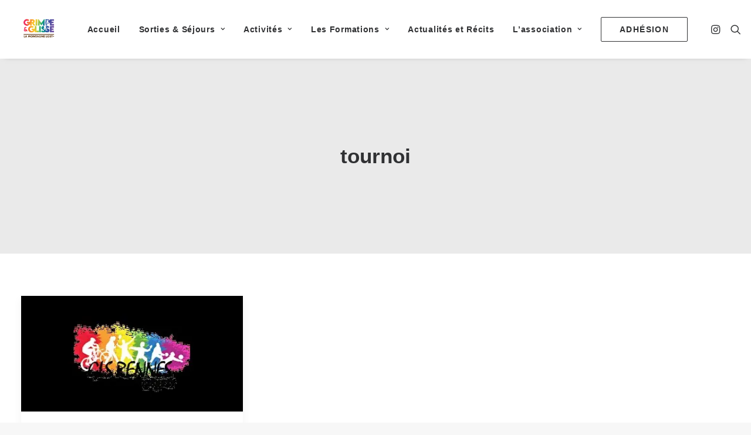

--- FILE ---
content_type: text/html; charset=UTF-8
request_url: https://grimpeglisse.org/tag/tournoi/
body_size: 19440
content:
<!DOCTYPE html>
<html class="no-touch" lang="fr-FR" xmlns="http://www.w3.org/1999/xhtml">
<head>
<meta http-equiv="Content-Type" content="text/html; charset=UTF-8">
<meta name="viewport" content="width=device-width, initial-scale=1">
<link rel="profile" href="http://gmpg.org/xfn/11">
<link rel="pingback" href="https://grimpeglisse.org/xmlrpc.php">
<meta name='robots' content='noindex, follow' />
	<style>img:is([sizes="auto" i], [sizes^="auto," i]) { contain-intrinsic-size: 3000px 1500px }</style>
	<script>window._wca = window._wca || [];</script>

	<!-- This site is optimized with the Yoast SEO plugin v26.4 - https://yoast.com/wordpress/plugins/seo/ -->
	<title>Archives des tournoi - Grimpe &amp; Glisse</title>
	<meta property="og:locale" content="fr_FR" />
	<meta property="og:type" content="article" />
	<meta property="og:title" content="Archives des tournoi - Grimpe &amp; Glisse" />
	<meta property="og:url" content="https://grimpeglisse.org/tag/tournoi/" />
	<meta property="og:site_name" content="Grimpe &amp; Glisse" />
	<meta name="twitter:card" content="summary_large_image" />
	<script type="application/ld+json" class="yoast-schema-graph">{"@context":"https://schema.org","@graph":[{"@type":"CollectionPage","@id":"https://grimpeglisse.org/tag/tournoi/","url":"https://grimpeglisse.org/tag/tournoi/","name":"Archives des tournoi - Grimpe &amp; Glisse","isPartOf":{"@id":"https://grimpeglisse.org/#website"},"primaryImageOfPage":{"@id":"https://grimpeglisse.org/tag/tournoi/#primaryimage"},"image":{"@id":"https://grimpeglisse.org/tag/tournoi/#primaryimage"},"thumbnailUrl":"https://i0.wp.com/grimpeglisse.org/wp-content/uploads/2024/02/GLS-Rennes-logo-2024-jpeg.jpg?fit=352%2C184&ssl=1","breadcrumb":{"@id":"https://grimpeglisse.org/tag/tournoi/#breadcrumb"},"inLanguage":"fr-FR"},{"@type":"ImageObject","inLanguage":"fr-FR","@id":"https://grimpeglisse.org/tag/tournoi/#primaryimage","url":"https://i0.wp.com/grimpeglisse.org/wp-content/uploads/2024/02/GLS-Rennes-logo-2024-jpeg.jpg?fit=352%2C184&ssl=1","contentUrl":"https://i0.wp.com/grimpeglisse.org/wp-content/uploads/2024/02/GLS-Rennes-logo-2024-jpeg.jpg?fit=352%2C184&ssl=1","width":352,"height":184},{"@type":"BreadcrumbList","@id":"https://grimpeglisse.org/tag/tournoi/#breadcrumb","itemListElement":[{"@type":"ListItem","position":1,"name":"Accueil","item":"https://grimpeglisse.org/"},{"@type":"ListItem","position":2,"name":"tournoi"}]},{"@type":"WebSite","@id":"https://grimpeglisse.org/#website","url":"https://grimpeglisse.org/","name":"Grimpe &amp; Glisse","description":"La Montagne LGBT+ : randonnée, ski alpin, ski de randonnée, alpinisme, club de la Fédération Sportive LGBT+ et de la FFCAM","potentialAction":[{"@type":"SearchAction","target":{"@type":"EntryPoint","urlTemplate":"https://grimpeglisse.org/?s={search_term_string}"},"query-input":{"@type":"PropertyValueSpecification","valueRequired":true,"valueName":"search_term_string"}}],"inLanguage":"fr-FR"}]}</script>
	<!-- / Yoast SEO plugin. -->


<link rel='dns-prefetch' href='//stats.wp.com' />
<link rel='preconnect' href='//i0.wp.com' />
<link rel='preconnect' href='//c0.wp.com' />
<link rel="alternate" type="application/rss+xml" title="Grimpe &amp; Glisse &raquo; Flux" href="https://grimpeglisse.org/feed/" />
<link rel="alternate" type="application/rss+xml" title="Grimpe &amp; Glisse &raquo; Flux des commentaires" href="https://grimpeglisse.org/comments/feed/" />
<link rel="alternate" type="text/calendar" title="Grimpe &amp; Glisse &raquo; Flux iCal" href="https://grimpeglisse.org/sorties-sejours/?ical=1" />
<link rel="alternate" type="application/rss+xml" title="Grimpe &amp; Glisse &raquo; Flux de l’étiquette tournoi" href="https://grimpeglisse.org/tag/tournoi/feed/" />
<script type="text/javascript">
/* <![CDATA[ */
window._wpemojiSettings = {"baseUrl":"https:\/\/s.w.org\/images\/core\/emoji\/16.0.1\/72x72\/","ext":".png","svgUrl":"https:\/\/s.w.org\/images\/core\/emoji\/16.0.1\/svg\/","svgExt":".svg","source":{"concatemoji":"https:\/\/grimpeglisse.org\/wp-includes\/js\/wp-emoji-release.min.js?ver=ec60d9c0e356123607ac4739e66ffe0c"}};
/*! This file is auto-generated */
!function(s,n){var o,i,e;function c(e){try{var t={supportTests:e,timestamp:(new Date).valueOf()};sessionStorage.setItem(o,JSON.stringify(t))}catch(e){}}function p(e,t,n){e.clearRect(0,0,e.canvas.width,e.canvas.height),e.fillText(t,0,0);var t=new Uint32Array(e.getImageData(0,0,e.canvas.width,e.canvas.height).data),a=(e.clearRect(0,0,e.canvas.width,e.canvas.height),e.fillText(n,0,0),new Uint32Array(e.getImageData(0,0,e.canvas.width,e.canvas.height).data));return t.every(function(e,t){return e===a[t]})}function u(e,t){e.clearRect(0,0,e.canvas.width,e.canvas.height),e.fillText(t,0,0);for(var n=e.getImageData(16,16,1,1),a=0;a<n.data.length;a++)if(0!==n.data[a])return!1;return!0}function f(e,t,n,a){switch(t){case"flag":return n(e,"\ud83c\udff3\ufe0f\u200d\u26a7\ufe0f","\ud83c\udff3\ufe0f\u200b\u26a7\ufe0f")?!1:!n(e,"\ud83c\udde8\ud83c\uddf6","\ud83c\udde8\u200b\ud83c\uddf6")&&!n(e,"\ud83c\udff4\udb40\udc67\udb40\udc62\udb40\udc65\udb40\udc6e\udb40\udc67\udb40\udc7f","\ud83c\udff4\u200b\udb40\udc67\u200b\udb40\udc62\u200b\udb40\udc65\u200b\udb40\udc6e\u200b\udb40\udc67\u200b\udb40\udc7f");case"emoji":return!a(e,"\ud83e\udedf")}return!1}function g(e,t,n,a){var r="undefined"!=typeof WorkerGlobalScope&&self instanceof WorkerGlobalScope?new OffscreenCanvas(300,150):s.createElement("canvas"),o=r.getContext("2d",{willReadFrequently:!0}),i=(o.textBaseline="top",o.font="600 32px Arial",{});return e.forEach(function(e){i[e]=t(o,e,n,a)}),i}function t(e){var t=s.createElement("script");t.src=e,t.defer=!0,s.head.appendChild(t)}"undefined"!=typeof Promise&&(o="wpEmojiSettingsSupports",i=["flag","emoji"],n.supports={everything:!0,everythingExceptFlag:!0},e=new Promise(function(e){s.addEventListener("DOMContentLoaded",e,{once:!0})}),new Promise(function(t){var n=function(){try{var e=JSON.parse(sessionStorage.getItem(o));if("object"==typeof e&&"number"==typeof e.timestamp&&(new Date).valueOf()<e.timestamp+604800&&"object"==typeof e.supportTests)return e.supportTests}catch(e){}return null}();if(!n){if("undefined"!=typeof Worker&&"undefined"!=typeof OffscreenCanvas&&"undefined"!=typeof URL&&URL.createObjectURL&&"undefined"!=typeof Blob)try{var e="postMessage("+g.toString()+"("+[JSON.stringify(i),f.toString(),p.toString(),u.toString()].join(",")+"));",a=new Blob([e],{type:"text/javascript"}),r=new Worker(URL.createObjectURL(a),{name:"wpTestEmojiSupports"});return void(r.onmessage=function(e){c(n=e.data),r.terminate(),t(n)})}catch(e){}c(n=g(i,f,p,u))}t(n)}).then(function(e){for(var t in e)n.supports[t]=e[t],n.supports.everything=n.supports.everything&&n.supports[t],"flag"!==t&&(n.supports.everythingExceptFlag=n.supports.everythingExceptFlag&&n.supports[t]);n.supports.everythingExceptFlag=n.supports.everythingExceptFlag&&!n.supports.flag,n.DOMReady=!1,n.readyCallback=function(){n.DOMReady=!0}}).then(function(){return e}).then(function(){var e;n.supports.everything||(n.readyCallback(),(e=n.source||{}).concatemoji?t(e.concatemoji):e.wpemoji&&e.twemoji&&(t(e.twemoji),t(e.wpemoji)))}))}((window,document),window._wpemojiSettings);
/* ]]> */
</script>
<style id='wp-emoji-styles-inline-css' type='text/css'>

	img.wp-smiley, img.emoji {
		display: inline !important;
		border: none !important;
		box-shadow: none !important;
		height: 1em !important;
		width: 1em !important;
		margin: 0 0.07em !important;
		vertical-align: -0.1em !important;
		background: none !important;
		padding: 0 !important;
	}
</style>
<link rel='stylesheet' id='wp-block-library-css' href='https://c0.wp.com/c/6.8.3/wp-includes/css/dist/block-library/style.min.css' type='text/css' media='all' />
<style id='classic-theme-styles-inline-css' type='text/css'>
/*! This file is auto-generated */
.wp-block-button__link{color:#fff;background-color:#32373c;border-radius:9999px;box-shadow:none;text-decoration:none;padding:calc(.667em + 2px) calc(1.333em + 2px);font-size:1.125em}.wp-block-file__button{background:#32373c;color:#fff;text-decoration:none}
</style>
<style id='jetpack-sharing-buttons-style-inline-css' type='text/css'>
.jetpack-sharing-buttons__services-list{display:flex;flex-direction:row;flex-wrap:wrap;gap:0;list-style-type:none;margin:5px;padding:0}.jetpack-sharing-buttons__services-list.has-small-icon-size{font-size:12px}.jetpack-sharing-buttons__services-list.has-normal-icon-size{font-size:16px}.jetpack-sharing-buttons__services-list.has-large-icon-size{font-size:24px}.jetpack-sharing-buttons__services-list.has-huge-icon-size{font-size:36px}@media print{.jetpack-sharing-buttons__services-list{display:none!important}}.editor-styles-wrapper .wp-block-jetpack-sharing-buttons{gap:0;padding-inline-start:0}ul.jetpack-sharing-buttons__services-list.has-background{padding:1.25em 2.375em}
</style>
<style id='eventpost-timeline-style-inline-css' type='text/css'>
.event_timeline{overflow-x:hidden;padding:22px 0 0;position:relative}.event_timeline:before{background-color:#000;content:"";height:2px;position:absolute;top:22px;width:100%}.event_timeline .track{align-items:flex-start;display:flex;flex-flow:nowrap;position:relative;transition:all 1s;white-space:nowrap;z-index:0}.event_timeline .event_item{display:inline-block;padding:2.5rem 1rem 1rem;position:relative;text-align:center;white-space:normal}.event_timeline .event_item.event_past{opacity:1}.event_timeline .event_item .anchor{background-color:#000;border-radius:50%;content:"";display:block;height:28px;left:calc(50% - 8px);position:absolute;top:-30px;width:28px}.event_timeline .event_item .anchor:before{background-color:inherit;content:"";display:block;height:2.3rem;left:50%;position:absolute;top:28px;width:1px}.event_timeline .event_item .event_date{font-weight:700}.event_timeline .event_item h5{line-height:1;margin:0;padding:0}.event_timeline .next,.event_timeline .previous{background-color:#000;border-radius:50%;content:"";cursor:pointer;display:block;height:40px;position:absolute;top:1.5px;width:40px;z-index:1}.event_timeline .next:after,.event_timeline .previous:after{border-bottom:3px solid #fff;border-left:3px solid #fff;content:"";font-size:0;height:10px;position:absolute;top:14.8333333333px;transition:left .3s;width:10px;z-index:3}.event_timeline .next{right:0}.event_timeline .next:after{left:11.5px;transform:rotate(-135deg)}.event_timeline .next:focus:after,.event_timeline .next:hover:after{left:14.5px}.event_timeline .previous{display:none;left:0}.event_timeline .previous:after{left:15px;transform:rotate(45deg)}.event_timeline .previous:focus:after,.event_timeline .previous:hover:after{left:12px}

</style>
<link rel='stylesheet' id='event-post-map-css' href='https://grimpeglisse.org/wp-content/plugins/event-post/build/map/event-map.css?ver=ec60d9c0e356123607ac4739e66ffe0c' type='text/css' media='all' />
<style id='global-styles-inline-css' type='text/css'>
:root{--wp--preset--aspect-ratio--square: 1;--wp--preset--aspect-ratio--4-3: 4/3;--wp--preset--aspect-ratio--3-4: 3/4;--wp--preset--aspect-ratio--3-2: 3/2;--wp--preset--aspect-ratio--2-3: 2/3;--wp--preset--aspect-ratio--16-9: 16/9;--wp--preset--aspect-ratio--9-16: 9/16;--wp--preset--color--black: #000000;--wp--preset--color--cyan-bluish-gray: #abb8c3;--wp--preset--color--white: #ffffff;--wp--preset--color--pale-pink: #f78da7;--wp--preset--color--vivid-red: #cf2e2e;--wp--preset--color--luminous-vivid-orange: #ff6900;--wp--preset--color--luminous-vivid-amber: #fcb900;--wp--preset--color--light-green-cyan: #7bdcb5;--wp--preset--color--vivid-green-cyan: #00d084;--wp--preset--color--pale-cyan-blue: #8ed1fc;--wp--preset--color--vivid-cyan-blue: #0693e3;--wp--preset--color--vivid-purple: #9b51e0;--wp--preset--gradient--vivid-cyan-blue-to-vivid-purple: linear-gradient(135deg,rgba(6,147,227,1) 0%,rgb(155,81,224) 100%);--wp--preset--gradient--light-green-cyan-to-vivid-green-cyan: linear-gradient(135deg,rgb(122,220,180) 0%,rgb(0,208,130) 100%);--wp--preset--gradient--luminous-vivid-amber-to-luminous-vivid-orange: linear-gradient(135deg,rgba(252,185,0,1) 0%,rgba(255,105,0,1) 100%);--wp--preset--gradient--luminous-vivid-orange-to-vivid-red: linear-gradient(135deg,rgba(255,105,0,1) 0%,rgb(207,46,46) 100%);--wp--preset--gradient--very-light-gray-to-cyan-bluish-gray: linear-gradient(135deg,rgb(238,238,238) 0%,rgb(169,184,195) 100%);--wp--preset--gradient--cool-to-warm-spectrum: linear-gradient(135deg,rgb(74,234,220) 0%,rgb(151,120,209) 20%,rgb(207,42,186) 40%,rgb(238,44,130) 60%,rgb(251,105,98) 80%,rgb(254,248,76) 100%);--wp--preset--gradient--blush-light-purple: linear-gradient(135deg,rgb(255,206,236) 0%,rgb(152,150,240) 100%);--wp--preset--gradient--blush-bordeaux: linear-gradient(135deg,rgb(254,205,165) 0%,rgb(254,45,45) 50%,rgb(107,0,62) 100%);--wp--preset--gradient--luminous-dusk: linear-gradient(135deg,rgb(255,203,112) 0%,rgb(199,81,192) 50%,rgb(65,88,208) 100%);--wp--preset--gradient--pale-ocean: linear-gradient(135deg,rgb(255,245,203) 0%,rgb(182,227,212) 50%,rgb(51,167,181) 100%);--wp--preset--gradient--electric-grass: linear-gradient(135deg,rgb(202,248,128) 0%,rgb(113,206,126) 100%);--wp--preset--gradient--midnight: linear-gradient(135deg,rgb(2,3,129) 0%,rgb(40,116,252) 100%);--wp--preset--font-size--small: 13px;--wp--preset--font-size--medium: 20px;--wp--preset--font-size--large: 36px;--wp--preset--font-size--x-large: 42px;--wp--preset--spacing--20: 0.44rem;--wp--preset--spacing--30: 0.67rem;--wp--preset--spacing--40: 1rem;--wp--preset--spacing--50: 1.5rem;--wp--preset--spacing--60: 2.25rem;--wp--preset--spacing--70: 3.38rem;--wp--preset--spacing--80: 5.06rem;--wp--preset--shadow--natural: 6px 6px 9px rgba(0, 0, 0, 0.2);--wp--preset--shadow--deep: 12px 12px 50px rgba(0, 0, 0, 0.4);--wp--preset--shadow--sharp: 6px 6px 0px rgba(0, 0, 0, 0.2);--wp--preset--shadow--outlined: 6px 6px 0px -3px rgba(255, 255, 255, 1), 6px 6px rgba(0, 0, 0, 1);--wp--preset--shadow--crisp: 6px 6px 0px rgba(0, 0, 0, 1);}:where(.is-layout-flex){gap: 0.5em;}:where(.is-layout-grid){gap: 0.5em;}body .is-layout-flex{display: flex;}.is-layout-flex{flex-wrap: wrap;align-items: center;}.is-layout-flex > :is(*, div){margin: 0;}body .is-layout-grid{display: grid;}.is-layout-grid > :is(*, div){margin: 0;}:where(.wp-block-columns.is-layout-flex){gap: 2em;}:where(.wp-block-columns.is-layout-grid){gap: 2em;}:where(.wp-block-post-template.is-layout-flex){gap: 1.25em;}:where(.wp-block-post-template.is-layout-grid){gap: 1.25em;}.has-black-color{color: var(--wp--preset--color--black) !important;}.has-cyan-bluish-gray-color{color: var(--wp--preset--color--cyan-bluish-gray) !important;}.has-white-color{color: var(--wp--preset--color--white) !important;}.has-pale-pink-color{color: var(--wp--preset--color--pale-pink) !important;}.has-vivid-red-color{color: var(--wp--preset--color--vivid-red) !important;}.has-luminous-vivid-orange-color{color: var(--wp--preset--color--luminous-vivid-orange) !important;}.has-luminous-vivid-amber-color{color: var(--wp--preset--color--luminous-vivid-amber) !important;}.has-light-green-cyan-color{color: var(--wp--preset--color--light-green-cyan) !important;}.has-vivid-green-cyan-color{color: var(--wp--preset--color--vivid-green-cyan) !important;}.has-pale-cyan-blue-color{color: var(--wp--preset--color--pale-cyan-blue) !important;}.has-vivid-cyan-blue-color{color: var(--wp--preset--color--vivid-cyan-blue) !important;}.has-vivid-purple-color{color: var(--wp--preset--color--vivid-purple) !important;}.has-black-background-color{background-color: var(--wp--preset--color--black) !important;}.has-cyan-bluish-gray-background-color{background-color: var(--wp--preset--color--cyan-bluish-gray) !important;}.has-white-background-color{background-color: var(--wp--preset--color--white) !important;}.has-pale-pink-background-color{background-color: var(--wp--preset--color--pale-pink) !important;}.has-vivid-red-background-color{background-color: var(--wp--preset--color--vivid-red) !important;}.has-luminous-vivid-orange-background-color{background-color: var(--wp--preset--color--luminous-vivid-orange) !important;}.has-luminous-vivid-amber-background-color{background-color: var(--wp--preset--color--luminous-vivid-amber) !important;}.has-light-green-cyan-background-color{background-color: var(--wp--preset--color--light-green-cyan) !important;}.has-vivid-green-cyan-background-color{background-color: var(--wp--preset--color--vivid-green-cyan) !important;}.has-pale-cyan-blue-background-color{background-color: var(--wp--preset--color--pale-cyan-blue) !important;}.has-vivid-cyan-blue-background-color{background-color: var(--wp--preset--color--vivid-cyan-blue) !important;}.has-vivid-purple-background-color{background-color: var(--wp--preset--color--vivid-purple) !important;}.has-black-border-color{border-color: var(--wp--preset--color--black) !important;}.has-cyan-bluish-gray-border-color{border-color: var(--wp--preset--color--cyan-bluish-gray) !important;}.has-white-border-color{border-color: var(--wp--preset--color--white) !important;}.has-pale-pink-border-color{border-color: var(--wp--preset--color--pale-pink) !important;}.has-vivid-red-border-color{border-color: var(--wp--preset--color--vivid-red) !important;}.has-luminous-vivid-orange-border-color{border-color: var(--wp--preset--color--luminous-vivid-orange) !important;}.has-luminous-vivid-amber-border-color{border-color: var(--wp--preset--color--luminous-vivid-amber) !important;}.has-light-green-cyan-border-color{border-color: var(--wp--preset--color--light-green-cyan) !important;}.has-vivid-green-cyan-border-color{border-color: var(--wp--preset--color--vivid-green-cyan) !important;}.has-pale-cyan-blue-border-color{border-color: var(--wp--preset--color--pale-cyan-blue) !important;}.has-vivid-cyan-blue-border-color{border-color: var(--wp--preset--color--vivid-cyan-blue) !important;}.has-vivid-purple-border-color{border-color: var(--wp--preset--color--vivid-purple) !important;}.has-vivid-cyan-blue-to-vivid-purple-gradient-background{background: var(--wp--preset--gradient--vivid-cyan-blue-to-vivid-purple) !important;}.has-light-green-cyan-to-vivid-green-cyan-gradient-background{background: var(--wp--preset--gradient--light-green-cyan-to-vivid-green-cyan) !important;}.has-luminous-vivid-amber-to-luminous-vivid-orange-gradient-background{background: var(--wp--preset--gradient--luminous-vivid-amber-to-luminous-vivid-orange) !important;}.has-luminous-vivid-orange-to-vivid-red-gradient-background{background: var(--wp--preset--gradient--luminous-vivid-orange-to-vivid-red) !important;}.has-very-light-gray-to-cyan-bluish-gray-gradient-background{background: var(--wp--preset--gradient--very-light-gray-to-cyan-bluish-gray) !important;}.has-cool-to-warm-spectrum-gradient-background{background: var(--wp--preset--gradient--cool-to-warm-spectrum) !important;}.has-blush-light-purple-gradient-background{background: var(--wp--preset--gradient--blush-light-purple) !important;}.has-blush-bordeaux-gradient-background{background: var(--wp--preset--gradient--blush-bordeaux) !important;}.has-luminous-dusk-gradient-background{background: var(--wp--preset--gradient--luminous-dusk) !important;}.has-pale-ocean-gradient-background{background: var(--wp--preset--gradient--pale-ocean) !important;}.has-electric-grass-gradient-background{background: var(--wp--preset--gradient--electric-grass) !important;}.has-midnight-gradient-background{background: var(--wp--preset--gradient--midnight) !important;}.has-small-font-size{font-size: var(--wp--preset--font-size--small) !important;}.has-medium-font-size{font-size: var(--wp--preset--font-size--medium) !important;}.has-large-font-size{font-size: var(--wp--preset--font-size--large) !important;}.has-x-large-font-size{font-size: var(--wp--preset--font-size--x-large) !important;}
:where(.wp-block-post-template.is-layout-flex){gap: 1.25em;}:where(.wp-block-post-template.is-layout-grid){gap: 1.25em;}
:where(.wp-block-columns.is-layout-flex){gap: 2em;}:where(.wp-block-columns.is-layout-grid){gap: 2em;}
:root :where(.wp-block-pullquote){font-size: 1.5em;line-height: 1.6;}
</style>
<link rel='stylesheet' id='event-post-css' href='https://grimpeglisse.org/wp-content/plugins/event-post/build/front/front.css?ver=1759492732' type='text/css' media='all' />
<link rel='stylesheet' id='dashicons-css' href='https://c0.wp.com/c/6.8.3/wp-includes/css/dashicons.min.css' type='text/css' media='all' />
<link rel='stylesheet' id='uncode-privacy-css' href='https://grimpeglisse.org/wp-content/plugins/uncode-privacy/assets/css/uncode-privacy-public.css?ver=2.2.7' type='text/css' media='all' />
<style id='woocommerce-inline-inline-css' type='text/css'>
.woocommerce form .form-row .required { visibility: visible; }
</style>
<link rel='stylesheet' id='brands-styles-css' href='https://c0.wp.com/p/woocommerce/10.2.3/assets/css/brands.css' type='text/css' media='all' />
<link rel='stylesheet' id='uncode-gutenberg-frontend-css' href='https://grimpeglisse.org/wp-content/themes/uncode/core/inc/compatibility/gutenberg/assets/css/uncode-gutenberg-frontend.css?ver=1.0.0' type='text/css' media='all' />
<link rel='stylesheet' id='uncode-style-css' href='https://grimpeglisse.org/wp-content/themes/uncode/library/css/style.css?ver=1051943512' type='text/css' media='all' />
<style id='uncode-style-inline-css' type='text/css'>

@media (min-width: 960px) { .limit-width { max-width: 1500px; margin: auto;}}
#changer-back-color { transition: background-color 1000ms cubic-bezier(0.25, 1, 0.5, 1) !important; } #changer-back-color > div { transition: opacity 1000ms cubic-bezier(0.25, 1, 0.5, 1) !important; } body.bg-changer-init.disable-hover .main-wrapper .style-light,  body.bg-changer-init.disable-hover .main-wrapper .style-light h1,  body.bg-changer-init.disable-hover .main-wrapper .style-light h2, body.bg-changer-init.disable-hover .main-wrapper .style-light h3, body.bg-changer-init.disable-hover .main-wrapper .style-light h4, body.bg-changer-init.disable-hover .main-wrapper .style-light h5, body.bg-changer-init.disable-hover .main-wrapper .style-light h6, body.bg-changer-init.disable-hover .main-wrapper .style-light a, body.bg-changer-init.disable-hover .main-wrapper .style-dark, body.bg-changer-init.disable-hover .main-wrapper .style-dark h1, body.bg-changer-init.disable-hover .main-wrapper .style-dark h2, body.bg-changer-init.disable-hover .main-wrapper .style-dark h3, body.bg-changer-init.disable-hover .main-wrapper .style-dark h4, body.bg-changer-init.disable-hover .main-wrapper .style-dark h5, body.bg-changer-init.disable-hover .main-wrapper .style-dark h6, body.bg-changer-init.disable-hover .main-wrapper .style-dark a { transition: color 1000ms cubic-bezier(0.25, 1, 0.5, 1) !important; }
</style>
<link rel='stylesheet' id='uncode-woocommerce-css' href='https://grimpeglisse.org/wp-content/themes/uncode/library/css/woocommerce.css?ver=1051943512' type='text/css' media='all' />
<link rel='stylesheet' id='uncode-icons-css' href='https://grimpeglisse.org/wp-content/themes/uncode/library/css/uncode-icons.css?ver=1051943512' type='text/css' media='all' />
<link rel='stylesheet' id='uncode-custom-style-css' href='https://grimpeglisse.org/wp-content/themes/uncode/library/css/style-custom.css?ver=1051943512' type='text/css' media='all' />
<style id='uncode-custom-style-inline-css' type='text/css'>
.main-container .row-container .row-parent {padding-left:3%;padding-right:3%;}.submenu-light .menu-horizontal .menu-smart ul { background-image:linear-gradient(39deg,rgba(238, 55, 104, 1) 0%, rgba(54, 81, 162, 1) 25%, rgba(51, 179, 107, 1) 44%, rgba(242, 204, 49, 1) 61%, rgba(247, 152, 43, 1) 76%, rgba(238, 55, 104, 1) 88%);}.submenu-light .menu-smart ul a {}li.menu-item.menu-item-type-post_type.menu-item-object-page.menu-item-has-children.menu-item.dropdown a {color :white;}li.menu-item.menu-item-type-custom.menu-item-object-custom.menu-item-has-children.menu-item.dropdown a {color :white;}.mega-menu-inner.in-mega.mega-menu-two {backdrop-filter:blur(8px);border-radius:10px;}.submenu-light .menu-horizontal.menu-sub-enhanced .menu-smart ul li.active > a {color :#f77700 !important;}li.menu-item.menu-item-type-post_type.menu-item-object-page.menu-item-has-children.menu-item.dropdown > a:first-child {color:white !important;font-weight:bold;font-size:16px;}li.menu-item.menu-item-type-custom.menu-item-object-custom.menu-item-has-children.menu-item.dropdown > a:first-child {color:white !important;font-weight:bold;font-size:16px;}li.menu-item.menu-item-type-post_type.menu-item-object-page.menu-item-has-children a.cursor-init:hover {color:white !important;}li.menu-item.menu-item-type-post_type.menu-item-object-page.menu-item-has-children a.cursor-init:hover {color:#f77700 !important;}li.menu-item.menu-item-type-post_type.menu-item-object-page.menu-item-has-children a.cursor-init:hover {color:#f77700 !important;}a.cursor-init:hover {color:#f77700 !important;}a.cursor-init.highlighted {color:#f77700 !important;}a.cursor-init.highlighted:hover {color:#f77700 !important;}li.menu-item.menu-item-type-custom.menu-item-object-custom.menu-item-has-children.menu-item.dropdown a:hover {color:#f77700 !important;}.tribe-events-event-meta.primary {display:none;}#tribe-events-footer {padding:var(--tec-spacer-6) 0;display:none;}.tribe-events-event-image {display:none;}[class*="btn-button_color-"] {border-image:none !important;}
</style>
<link rel='stylesheet' id='ics-calendar-css' href='https://grimpeglisse.org/wp-content/plugins/ics-calendar/assets/style.min.css?ver=11.6.0' type='text/css' media='all' />
<link rel='stylesheet' id='child-style-css' href='https://grimpeglisse.org/wp-content/themes/uncode-child/style.css?ver=750706111' type='text/css' media='all' />
<link rel='stylesheet' id='sib-front-css-css' href='https://grimpeglisse.org/wp-content/plugins/mailin/css/mailin-front.css?ver=ec60d9c0e356123607ac4739e66ffe0c' type='text/css' media='all' />
<script type="text/javascript" src="https://c0.wp.com/c/6.8.3/wp-includes/js/jquery/jquery.min.js" id="jquery-core-js"></script>
<script type="text/javascript" src="https://c0.wp.com/c/6.8.3/wp-includes/js/jquery/jquery-migrate.min.js" id="jquery-migrate-js"></script>
<script type="text/javascript" src="https://grimpeglisse.org/wp-content/plugins/uncode-privacy/assets/js/js-cookie.min.js?ver=2.2.0" id="js-cookie-js" data-wp-strategy="defer"></script>
<script type="text/javascript" src="https://c0.wp.com/p/woocommerce/10.2.3/assets/js/jquery-blockui/jquery.blockUI.min.js" id="jquery-blockui-js" data-wp-strategy="defer"></script>
<script type="text/javascript" id="wc-add-to-cart-js-extra">
/* <![CDATA[ */
var wc_add_to_cart_params = {"ajax_url":"\/wp-admin\/admin-ajax.php","wc_ajax_url":"\/?wc-ajax=%%endpoint%%","i18n_view_cart":"Voir le panier","cart_url":"https:\/\/grimpeglisse.org\/panier\/","is_cart":"","cart_redirect_after_add":"no"};
/* ]]> */
</script>
<script type="text/javascript" src="https://c0.wp.com/p/woocommerce/10.2.3/assets/js/frontend/add-to-cart.min.js" id="wc-add-to-cart-js" data-wp-strategy="defer"></script>
<script type="text/javascript" id="woocommerce-js-extra">
/* <![CDATA[ */
var woocommerce_params = {"ajax_url":"\/wp-admin\/admin-ajax.php","wc_ajax_url":"\/?wc-ajax=%%endpoint%%","i18n_password_show":"Afficher le mot de passe","i18n_password_hide":"Masquer le mot de passe"};
/* ]]> */
</script>
<script type="text/javascript" src="https://c0.wp.com/p/woocommerce/10.2.3/assets/js/frontend/woocommerce.min.js" id="woocommerce-js" defer="defer" data-wp-strategy="defer"></script>
<script type="text/javascript" src="https://grimpeglisse.org/wp-content/plugins/uncode-js_composer/assets/js/vendors/woocommerce-add-to-cart.js?ver=8.5" id="vc_woocommerce-add-to-cart-js-js"></script>
<script type="text/javascript" src="https://stats.wp.com/s-202605.js" id="woocommerce-analytics-js" defer="defer" data-wp-strategy="defer"></script>
<script type="text/javascript" id="uncode-init-js-extra">
/* <![CDATA[ */
var SiteParameters = {"days":"jours","hours":"heures","minutes":"minutes","seconds":"secondes","constant_scroll":"on","scroll_speed":"2","parallax_factor":"0.25","loading":"Chargement...","slide_name":"slide","slide_footer":"footer","ajax_url":"https:\/\/grimpeglisse.org\/wp-admin\/admin-ajax.php","nonce_adaptive_images":"823c7a91eb","nonce_srcset_async":"852aa30f79","enable_debug":"","block_mobile_videos":"","is_frontend_editor":"","main_width":["1500","px"],"mobile_parallax_allowed":"","listen_for_screen_update":"1","wireframes_plugin_active":"1","sticky_elements":"off","resize_quality":"90","register_metadata":"1","bg_changer_time":"1000","update_wc_fragments":"1","optimize_shortpixel_image":"","menu_mobile_offcanvas_gap":"45","custom_cursor_selector":"[href], .trigger-overlay, .owl-next, .owl-prev, .owl-dot, input[type=\"submit\"], input[type=\"checkbox\"], button[type=\"submit\"], a[class^=\"ilightbox\"], .ilightbox-thumbnail, .ilightbox-prev, .ilightbox-next, .overlay-close, .unmodal-close, .qty-inset > span, .share-button li, .uncode-post-titles .tmb.tmb-click-area, .btn-link, .tmb-click-row .t-inside, .lg-outer button, .lg-thumb img, a[data-lbox], .uncode-close-offcanvas-overlay, .uncode-nav-next, .uncode-nav-prev, .uncode-nav-index","mobile_parallax_animation":"","lbox_enhanced":"1","native_media_player":"","vimeoPlayerParams":"?autoplay=0","ajax_filter_key_search":"key","ajax_filter_key_unfilter":"unfilter","index_pagination_disable_scroll":"","index_pagination_scroll_to":"","uncode_wc_popup_cart_qty":"1","disable_hover_hack":"","uncode_nocookie":"","menuHideOnClick":"1","smoothScroll":"on","smoothScrollDisableHover":"","smoothScrollQuery":"960","uncode_force_onepage_dots":"","uncode_smooth_scroll_safe":"","uncode_lb_add_galleries":", .gallery","uncode_lb_add_items":", .gallery .gallery-item a","uncode_prev_label":"Previous","uncode_next_label":"Suivant","uncode_slide_label":"Slide","uncode_share_label":"Share on %","uncode_has_ligatures":"","uncode_is_accessible":"","uncode_carousel_itemSelector":"*:not(.hidden)","dynamic_srcset_active":"1","dynamic_srcset_bg_mobile_breakpoint":"570","dynamic_srcset_bunch_limit":"1","dynamic_srcset_bg_mobile_size":"0","activate_webp":"","force_webp":"","uncode_limit_width":"1500px"};
/* ]]> */
</script>
<script type="text/javascript" src="https://grimpeglisse.org/wp-content/themes/uncode/library/js/init.js?ver=1051943512" id="uncode-init-js"></script>
<script type="text/javascript" id="sib-front-js-js-extra">
/* <![CDATA[ */
var sibErrMsg = {"invalidMail":"Veuillez entrer une adresse e-mail valide.","requiredField":"Veuillez compl\u00e9ter les champs obligatoires.","invalidDateFormat":"Veuillez entrer une date valide.","invalidSMSFormat":"Veuillez entrer une num\u00e9ro de t\u00e9l\u00e9phone valide."};
var ajax_sib_front_object = {"ajax_url":"https:\/\/grimpeglisse.org\/wp-admin\/admin-ajax.php","ajax_nonce":"8c0d4c48c8","flag_url":"https:\/\/grimpeglisse.org\/wp-content\/plugins\/mailin\/img\/flags\/"};
/* ]]> */
</script>
<script type="text/javascript" src="https://grimpeglisse.org/wp-content/plugins/mailin/js/mailin-front.js?ver=1754946032" id="sib-front-js-js"></script>
<script></script><link rel="https://api.w.org/" href="https://grimpeglisse.org/wp-json/" /><link rel="alternate" title="JSON" type="application/json" href="https://grimpeglisse.org/wp-json/wp/v2/tags/180" /><link rel="EditURI" type="application/rsd+xml" title="RSD" href="https://grimpeglisse.org/xmlrpc.php?rsd" />

<meta name="tec-api-version" content="v1"><meta name="tec-api-origin" content="https://grimpeglisse.org"><link rel="alternate" href="https://grimpeglisse.org/wp-json/tribe/events/v1/events/?tags=tournoi" />	<style>img#wpstats{display:none}</style>
			<noscript><style>.woocommerce-product-gallery{ opacity: 1 !important; }</style></noscript>
	<noscript><style> .wpb_animate_when_almost_visible { opacity: 1; }</style></noscript></head>
<body class="archive tag tag-tournoi tag-180 wp-theme-uncode wp-child-theme-uncode-child style-color-lxmt-bg theme-uncode woocommerce-no-js tribe-no-js page-template-uncode-child group-blog hormenu-position-left hmenu hmenu-position-right header-full-width main-center-align menu-mobile-default mobile-parallax-not-allowed ilb-no-bounce unreg minicart-notification qw-body-scroll-disabled menu-sticky-fix menu-dd-search menu-dd-search-mobile uncode-sidecart-mobile-disabled wpb-js-composer js-comp-ver-8.5 vc_responsive" data-border="0">

			<div id="vh_layout_help"></div><div class="body-borders" data-border="0"><div class="top-border body-border-shadow"></div><div class="right-border body-border-shadow"></div><div class="bottom-border body-border-shadow"></div><div class="left-border body-border-shadow"></div><div class="top-border style-light-bg"></div><div class="right-border style-light-bg"></div><div class="bottom-border style-light-bg"></div><div class="left-border style-light-bg"></div></div>	<div class="box-wrapper">
		<div class="box-container">
		<script type="text/javascript" id="initBox">UNCODE.initBox();</script>
		<div class="menu-wrapper menu-shrink menu-sticky">
													
													<header id="masthead" class="navbar menu-primary menu-light submenu-light menu-transparent menu-add-padding style-light-original menu-absolute menu-with-logo">
														<div class="menu-container style-color-xsdn-bg menu-borders menu-shadows" role="navigation">
															<div class="row-menu limit-width">
																<div class="row-menu-inner">
																	<div id="logo-container-mobile" class="col-lg-0 logo-container middle">
																		<div id="main-logo" class="navbar-header style-light">
																			<a href="https://grimpeglisse.org/" class="navbar-brand" data-minheight="30" aria-label="Grimpe &amp; Glisse"><div class="logo-image main-logo  logo-light" data-maxheight="45" style="height: 45px;"><img fetchpriority="high" decoding="async" src="https://grimpeglisse.org/wp-content/uploads/2025/04/GGG_LOGO_BASELINE_FINAL_sansmontagne-850px.png" alt="GGG LOGO grimpe et glisse" width="842" height="595" class="img-responsive" /></div><div class="logo-image main-logo  logo-dark" data-maxheight="45" style="height: 45px;display:none;"><img decoding="async" src="https://grimpeglisse.org/wp-content/uploads/2025/04/GGG_LOGO_BASELINE_FINAL_sansmontagne-blanc-850px.png" alt="GGG LOGO grimpe et glisse blanc" width="842" height="595" class="img-responsive" /></div></a>
																		</div>
																		<div class="mmb-container"><div class="mobile-additional-icons"><a class="desktop-hidden  mobile-search-icon trigger-overlay mobile-additional-icon" data-area="search" data-container="box-container" href="#" aria-label="Recherche"><span class="search-icon-container additional-icon-container"><i class="fa fa-search3"></i></span></a><a class="desktop-hidden mobile-account-icon mobile-additional-icon" href="https://grimpeglisse.org/mon-compte/" aria-label="Login"><span class="account-icon-container additional-icon-container"><i class="fa fa-user-o"></i></span></a><a class="desktop-hidden mobile-shopping-cart mobile-additional-icon" href="https://grimpeglisse.org/panier/" aria-label="Shopping cart"><span class="cart-icon-container additional-icon-container"><i class="fa fa-bag"></i><span class="badge"></span></span></a></div><div class="mobile-menu-button mobile-menu-button-light lines-button" aria-label="Toggle menu" role="button" tabindex="0"><span class="lines"><span></span></span></div></div>
																	</div>
																	<div class="col-lg-12 main-menu-container middle">
																		<div class="menu-horizontal ">
																			<div class="menu-horizontal-inner">
																				<div class="nav navbar-nav navbar-main navbar-nav-first"><ul id="menu-menu-1" class="menu-primary-inner menu-smart sm" role="menu"><li role="menuitem"  id="menu-item-1483" class="menu-item menu-item-type-post_type menu-item-object-page menu-item-home menu-item-1483 menu-item-link"><a href="https://grimpeglisse.org/">Accueil<i class="fa fa-angle-right fa-dropdown"></i></a></li>
<li role="menuitem" id="menu-item-10559" class="mega-menu menu-item menu-item-type-custom menu-item-object-custom menu-item-has-children"><a href="/agenda-des-sorties-et-sejours/" data-toggle="dropdown" class="dropdown-toggle" data-type="title">Sorties &#038; Séjours<i class="fa fa-angle-down fa-dropdown"></i></a>
<ul role="menu" class="mega-menu-inner in-mega mega-menu-three" data-lenis-prevent>
	<li role="menuitem"  id="menu-item-10556" class="menu-item menu-item-type-custom menu-item-object-custom menu-item-has-children menu-item-10556 dropdown"><a href="#" role="button" data-type="title">Planning<i class="fa fa-angle-down fa-dropdown"></i></a>
	<ul role="menu" class="drop-menu">
		<li role="menuitem"  id="menu-item-12141" class="menu-item menu-item-type-post_type menu-item-object-page menu-item-12141"><a href="https://grimpeglisse.org/presentation-sorties-et-sejours/agenda-ggg-liste/">Le Programme en clin d&rsquo;oeil<i class="fa fa-angle-right fa-dropdown"></i></a></li>
		<li role="menuitem"  id="menu-item-10422" class="menu-item menu-item-type-custom menu-item-object-custom menu-item-10422"><a href="/sorties-sejours">Sorties &#038; Séjours en détail<i class="fa fa-angle-right fa-dropdown"></i></a></li>
		<li role="menuitem"  id="menu-item-10614" class="menu-item menu-item-type-post_type menu-item-object-page menu-item-10614"><a href="https://grimpeglisse.org/referentiel-des-sorties/">Référentiel des sorties<i class="fa fa-angle-right fa-dropdown"></i></a></li>
	</ul>
</li>
	<li role="menuitem"  id="menu-item-10557" class="menu-item menu-item-type-custom menu-item-object-custom menu-item-has-children menu-item-10557 dropdown"><a href="#" role="button" data-type="title">Les Weekends Multi-Activités<i class="fa fa-angle-down fa-dropdown"></i></a>
	<ul role="menu" class="drop-menu">
		<li role="menuitem"  id="menu-item-9937" class="menu-item menu-item-type-post_type menu-item-object-page menu-item-9937"><a href="https://grimpeglisse.org/le-wema/">Le WEMA<i class="fa fa-angle-right fa-dropdown"></i></a></li>
		<li role="menuitem"  id="menu-item-10566" class="menu-item menu-item-type-post_type menu-item-object-page menu-item-10566"><a href="https://grimpeglisse.org/le-wewema/">Le WEWEMA<i class="fa fa-angle-right fa-dropdown"></i></a></li>
	</ul>
</li>
	<li role="menuitem"  id="menu-item-12362" class="menu-item menu-item-type-custom menu-item-object-custom menu-item-has-children menu-item-12362 dropdown"><a href="#" role="button" data-type="title">Fièr.e.s, visibles, ensembles<i class="fa fa-angle-down fa-dropdown"></i></a>
	<ul role="menu" class="drop-menu">
		<li role="menuitem"  id="menu-item-12393" class="menu-item menu-item-type-post_type menu-item-object-page menu-item-12393"><a href="https://grimpeglisse.org/les-prides/">Les Prides<i class="fa fa-angle-right fa-dropdown"></i></a></li>
	</ul>
</li>
</ul>
</li>
<li role="menuitem" id="menu-item-7450" class="mega-menu menu-item menu-item-type-post_type menu-item-object-page menu-item-has-children"><a href="https://grimpeglisse.org/activites/" data-toggle="dropdown" class="dropdown-toggle" data-type="title">Activités<i class="fa fa-angle-down fa-dropdown"></i></a>
<ul role="menu" class="mega-menu-inner in-mega mega-menu-three" data-lenis-prevent>
	<li role="menuitem"  id="menu-item-10181" class="menu-item menu-item-type-custom menu-item-object-custom menu-item-has-children menu-item-10181 dropdown"><a href="#" role="button" data-type="title">La grimpe<i class="fa fa-angle-down fa-dropdown"></i></a>
	<ul role="menu" class="drop-menu">
		<li role="menuitem"  id="menu-item-8793" class="menu-item menu-item-type-post_type menu-item-object-page menu-item-8793"><a href="https://grimpeglisse.org/activites/alpinisme-et-cascade-de-glace/">Alpinisme &#038; Cascade de Glace<i class="fa fa-angle-right fa-dropdown"></i></a></li>
		<li role="menuitem"  id="menu-item-9433" class="menu-item menu-item-type-post_type menu-item-object-page menu-item-9433"><a href="https://grimpeglisse.org/activites/canyoning/">Canyoning<i class="fa fa-angle-right fa-dropdown"></i></a></li>
		<li role="menuitem"  id="menu-item-7451" class="menu-item menu-item-type-post_type menu-item-object-page menu-item-7451"><a href="https://grimpeglisse.org/activites/escalade-en-salle/">Escalade en salle<i class="fa fa-angle-right fa-dropdown"></i></a></li>
		<li role="menuitem"  id="menu-item-7456" class="menu-item menu-item-type-post_type menu-item-object-page menu-item-7456"><a href="https://grimpeglisse.org/activites/escalade-en-site-naturel/">Escalade en site naturel<i class="fa fa-angle-right fa-dropdown"></i></a></li>
	</ul>
</li>
	<li role="menuitem"  id="menu-item-10182" class="menu-item menu-item-type-custom menu-item-object-custom menu-item-has-children menu-item-10182 dropdown"><a href="#" role="button" data-type="title">La glisse<i class="fa fa-angle-down fa-dropdown"></i></a>
	<ul role="menu" class="drop-menu">
		<li role="menuitem"  id="menu-item-7454" class="menu-item menu-item-type-post_type menu-item-object-page menu-item-7454"><a href="https://grimpeglisse.org/activites/ski-alpin-et-snowboard/">Ski Alpin et Snowboard<i class="fa fa-angle-right fa-dropdown"></i></a></li>
		<li role="menuitem"  id="menu-item-7480" class="menu-item menu-item-type-post_type menu-item-object-page menu-item-7480"><a href="https://grimpeglisse.org/activites/ski-de-fond/">Ski de fond<i class="fa fa-angle-right fa-dropdown"></i></a></li>
		<li role="menuitem"  id="menu-item-12203" class="menu-item menu-item-type-post_type menu-item-object-page menu-item-12203"><a href="https://grimpeglisse.org/ski-de-randonnee-ski-alpinisme-splitboard/">Ski de randonnée, ski alpinisme &#038; splitboard<i class="fa fa-angle-right fa-dropdown"></i></a></li>
	</ul>
</li>
	<li role="menuitem"  id="menu-item-12589" class="menu-item menu-item-type-custom menu-item-object-custom menu-item-has-children menu-item-12589 dropdown"><a href="#" role="button" data-type="title">Le matériel pour grimper et glisser<i class="fa fa-angle-down fa-dropdown"></i></a>
	<ul role="menu" class="drop-menu">
		<li role="menuitem"  id="menu-item-12588" class="menu-item menu-item-type-post_type menu-item-object-page menu-item-12588"><a href="https://grimpeglisse.org/materiel/">Listes types de matériel<i class="fa fa-angle-right fa-dropdown"></i></a></li>
	</ul>
</li>
</ul>
</li>
<li role="menuitem" id="menu-item-10786" class="mega-menu menu-item menu-item-type-custom menu-item-object-custom menu-item-has-children"><a href="#" data-toggle="dropdown" class="dropdown-toggle" role="button" data-type="title">Les Formations<i class="fa fa-angle-down fa-dropdown"></i></a>
<ul role="menu" class="mega-menu-inner in-mega mega-menu-two" data-lenis-prevent>
	<li role="menuitem"  id="menu-item-10788" class="menu-item menu-item-type-custom menu-item-object-custom menu-item-has-children menu-item-10788 dropdown"><a href="#" role="button" data-type="title">Transmettre &#038; progresser<i class="fa fa-angle-down fa-dropdown"></i></a>
	<ul role="menu" class="drop-menu">
		<li role="menuitem"  id="menu-item-12854" class="menu-item menu-item-type-post_type menu-item-object-page menu-item-12854"><a href="https://grimpeglisse.org/formations-escalade/">Formations Escalade<i class="fa fa-angle-right fa-dropdown"></i></a></li>
		<li role="menuitem"  id="menu-item-12088" class="menu-item menu-item-type-post_type menu-item-object-page menu-item-12088"><a href="https://grimpeglisse.org/formations-montagne/">Formations de Montagne<i class="fa fa-angle-right fa-dropdown"></i></a></li>
		<li role="menuitem"  id="menu-item-11984" class="menu-item menu-item-type-post_type menu-item-object-page menu-item-11984"><a href="https://grimpeglisse.org/devenir-encadrant/">Devenir encadrant.e<i class="fa fa-angle-right fa-dropdown"></i></a></li>
	</ul>
</li>
	<li role="menuitem"  id="menu-item-10787" class="menu-item menu-item-type-custom menu-item-object-custom menu-item-has-children menu-item-10787 dropdown"><a href="#" role="button" data-type="title">FLINTA<i class="fa fa-angle-down fa-dropdown"></i></a>
	<ul role="menu" class="drop-menu">
		<li role="menuitem"  id="menu-item-11455" class="menu-item menu-item-type-post_type menu-item-object-page menu-item-11455"><a href="https://grimpeglisse.org/flinta-sports-montagne/">FLINTA et Sports de Montagne<i class="fa fa-angle-right fa-dropdown"></i></a></li>
		<li role="menuitem"  id="menu-item-12881" class="menu-item menu-item-type-post_type menu-item-object-page menu-item-12881"><a href="https://grimpeglisse.org/initiation-escalade-flinta/">Initiation Escalade FLINTA<i class="fa fa-angle-right fa-dropdown"></i></a></li>
		<li role="menuitem"  id="menu-item-12808" class="menu-item menu-item-type-post_type menu-item-object-page menu-item-12808"><a href="https://grimpeglisse.org/flinta-sports-montagne/parcours-escalade-flinta/">Parcours de Progression Escalade FLINTA<i class="fa fa-angle-right fa-dropdown"></i></a></li>
		<li role="menuitem"  id="menu-item-11516" class="menu-item menu-item-type-post_type menu-item-object-page menu-item-11516"><a href="https://grimpeglisse.org/parcours-alpinisme-flinta-montee-competence/">Parcours Alpinisme FLINTA Hiver et Eté – Montée En compétences<i class="fa fa-angle-right fa-dropdown"></i></a></li>
	</ul>
</li>
</ul>
</li>
<li role="menuitem"  id="menu-item-1243" class="menu-item menu-item-type-post_type menu-item-object-page menu-item-1243 menu-item-link"><a href="https://grimpeglisse.org/actualites/">Actualités et Récits<i class="fa fa-angle-right fa-dropdown"></i></a></li>
<li role="menuitem" id="menu-item-10183" class="mega-menu menu-item menu-item-type-custom menu-item-object-custom menu-item-has-children"><a href="#" data-toggle="dropdown" class="dropdown-toggle" role="button" data-type="title">L&rsquo;association<i class="fa fa-angle-down fa-dropdown"></i></a>
<ul role="menu" class="mega-menu-inner in-mega mega-menu-three" data-lenis-prevent>
	<li role="menuitem"  id="menu-item-7790" class="menu-item menu-item-type-post_type menu-item-object-page menu-item-has-children menu-item-7790 dropdown"><a href="https://grimpeglisse.org/qui-sommes-nous-2/" data-type="title">Qui sommes nous ?<i class="fa fa-angle-down fa-dropdown"></i></a>
	<ul role="menu" class="drop-menu">
		<li role="menuitem"  id="menu-item-9204" class="menu-item menu-item-type-post_type menu-item-object-page menu-item-9204"><a href="https://grimpeglisse.org/qui-sommes-nous-2/">Grimpe et Glisse<i class="fa fa-angle-right fa-dropdown"></i></a></li>
		<li role="menuitem"  id="menu-item-9212" class="menu-item menu-item-type-post_type menu-item-object-page menu-item-9212"><a href="https://grimpeglisse.org/les-instances-de-ggg-2024-2025/">Les instances de GGG<i class="fa fa-angle-right fa-dropdown"></i></a></li>
	</ul>
</li>
	<li role="menuitem"  id="menu-item-10184" class="menu-item menu-item-type-custom menu-item-object-custom menu-item-has-children menu-item-10184 dropdown"><a href="#" role="button" data-type="title">Infos<i class="fa fa-angle-down fa-dropdown"></i></a>
	<ul role="menu" class="drop-menu">
		<li role="menuitem"  id="menu-item-1246" class="menu-item menu-item-type-post_type menu-item-object-page menu-item-1246"><a href="https://grimpeglisse.org/tout-savoir/">Informations pratiques<i class="fa fa-angle-right fa-dropdown"></i></a></li>
		<li role="menuitem"  id="menu-item-9947" class="menu-item menu-item-type-post_type menu-item-object-page menu-item-9947"><a href="https://grimpeglisse.org/vhssd/">VHSSD<i class="fa fa-angle-right fa-dropdown"></i></a></li>
		<li role="menuitem"  id="menu-item-1239" class="menu-item menu-item-type-post_type menu-item-object-page menu-item-1239"><a href="https://grimpeglisse.org/nous-contacter/">Nous contacter<i class="fa fa-angle-right fa-dropdown"></i></a></li>
	</ul>
</li>
	<li role="menuitem"  id="menu-item-11705" class="menu-item menu-item-type-custom menu-item-object-custom menu-item-has-children menu-item-11705 dropdown"><a href="#" role="button" data-type="title">Vêtements &#038; Goodies<i class="fa fa-angle-down fa-dropdown"></i></a>
	<ul role="menu" class="drop-menu">
		<li role="menuitem"  id="menu-item-11704" class="menu-item-button"><a href="https://grimpeglisse.org/boutique/"><div class="menu-btn-table"><div class="menu-btn-cell"><div class="menu-item menu-item-type-post_type menu-item-object-page menu-item-11704 menu-btn-container btn"><span>Boutique</span></div></div></div></a></li>
	</ul>
</li>
</ul>
</li>
<li role="menuitem"  id="menu-item-11281" class="menu-item-button"><a href="https://grimpeglisse.org/adhesion-grimpe-et-glisse/"><div class="menu-btn-table"><div class="menu-btn-cell"><div class="menu-item menu-item-type-post_type menu-item-object-page menu-item-11281 menu-btn-container btn"><span>Adhésion</span></div></div></div></a></li>
</ul></div><div class="uncode-close-offcanvas-mobile lines-button close navbar-mobile-el"><span class="lines"></span></div><div class="nav navbar-nav navbar-nav-last navbar-extra-icons"><ul class="menu-smart sm menu-icons menu-smart-social" role="menu"><li role="menuitem" class="menu-item-link social-icon tablet-hidden mobile-hidden social-148854"><a href="https://www.instagram.com/grimpeglisse/" class="social-menu-link" role="button" target="_blank"><i class="fa fa-instagram" role="presentation"></i></a></li><li role="menuitem" class="menu-item-link search-icon style-light dropdown mobile-hidden tablet-hidden"><a href="#" class="trigger-overlay search-icon" role="button" data-area="search" data-container="box-container" aria-label="Recherche">
													<i class="fa fa-search3"></i><span class="desktop-hidden"><span>Recherche</span></span><i class="fa fa-angle-down fa-dropdown desktop-hidden"></i>
													</a></li><li role="menuitem" class="mobile-hidden tablet-hidden  uncode-account menu-item-link menu-item" aria-label="Login / Register">
		<a href="https://grimpeglisse.org/mon-compte/" data-type="title" title="account">
			<span class="account-icon-container">
									<i class="fa fa-user-o"></i><span class="desktop-hidden">Login / Register</span>
							</span>
		</a>
	</li><li role="menuitem" class="mobile-hidden tablet-hidden  uncode-cart menu-item-link menu-item menu-item-has-children dropdown" role="menuitem" aria-label="Panier">
		<a href="https://grimpeglisse.org/panier/" data-toggle="dropdown" class="dropdown-toggle" data-type="title" title="cart">
			<span class="cart-icon-container">
									<i class="fa fa-bag"></i><span class="desktop-hidden">Panier</span>
				
																<span class="badge"></span>
											
				
				<i class="fa fa-angle-down fa-dropdown  desktop-hidden"></i>
			</span>
		</a>

					<ul role="menu" class="drop-menu sm-nowrap cart_list product_list_widget uncode-cart-dropdown">
									<li><span>Votre panier est actuellement vide.</span></li>							</ul>
			</li></ul></div></div>
																		</div>
																	</div>
																</div>
															</div><div class="overlay overlay-search style-light  " data-area="search" data-container="box-container">
					<div class="overlay-search-wrapper">
						<div class="search-container limit-width">
							<div class="mmb-container"><div class="menu-close-search menu-close-dd mobile-menu-button menu-button-offcanvas mobile-menu-button-dark lines-button overlay-close close" data-area="search" data-container="box-container"><span class="lines lines-dropdown"></span></div></div><form action="https://grimpeglisse.org/" method="get">
	<div class="search-container-inner">
		<label for="s_form_1" aria-label="Recherche"><input type="search" class="search-field form-fluid no-livesearch" placeholder="Rechercher. . ." value="" name="s" id="s_form_1">
		<i class="fa fa-search3" role="button" tabindex="0" aria-labelledby="s_form_1"></i></label>

			</div>
</form>
</div>
					</div>
				</div></div>
													</header>
												</div>			<script type="text/javascript" id="fixMenuHeight">UNCODE.fixMenuHeight();</script>
						<div class="main-wrapper">
				<div class="main-container">
					<div class="page-wrapper" role="main">
						<div class="sections-container" id="sections-container">
<div id="page-header"><div class="header-basic style-light">
													<div class="background-element header-wrapper style-color-gyho-bg header-only-text" data-height="60" style="min-height: 300px;">
													<div class="header-main-container limit-width">
															<div class="header-content header-center header-middle header-align-center">
																<div class="header-content-inner" >
																	<h1 class="header-title font-555555 h1"><span>tournoi</span></h1>
																</div>
															</div>
														</div></div>
												</div></div><script type="text/javascript">UNCODE.initHeader();</script><div class="page-body style-light-bg">
          <div class="post-wrapper">
          	<div class="post-body"><div class="post-content un-no-sidebar-layout"><div class="row-container">
		  					<div class="row row-parent style-light limit-width double-top-padding double-bottom-padding">
									<div id="index-654924206" class="isotope-system">
				<div class="isotope-wrapper grid-wrapper single-gutter">
					<div class="isotope-container isotope-layout style-masonry isotope-pagination grid-pagination" data-type="masonry" data-layout="masonry" data-lg="800"><div class="tmb tmb-post tmb-light tmb-overlay-anim tmb-overlay-text-anim tmb-reveal-bottom tmb-shadowed tmb-bordered tmb-iso-w4 post-8685 post type-post status-publish format-standard has-post-thumbnail hentry category-actus category-agenda tag-gls-rennes tag-tournoi tag-tigre tmb-content-under tmb-media-first" ><div class="t-inside style-light-bg" ><div class="t-entry-visual"><div class="t-entry-visual-tc"><div class="t-entry-visual-cont"><div class="dummy" style="padding-top: 52.3%;"></div><a role="button" tabindex="-1" href="https://grimpeglisse.org/2024-04-26-au-28-tournoi-tigre-gls-rennes-et-ggg/" class="pushed"><div class="t-entry-visual-overlay"><div class="t-entry-visual-overlay-in style-dark-bg" style="opacity: 0.5;"></div></div><div class="t-overlay-wrap"><div class="t-overlay-inner">
														<div class="t-overlay-content">
															<div class="t-overlay-text single-block-padding"><div class="t-entry t-single-line"><i class="fa fa-plus2 t-overlay-icon"></i></div></div></div></div></div><img class="srcset-async srcset-auto wp-image-8686" src="https://grimpeglisse.org/wp-content/uploads/2024/02/GLS-Rennes-logo-2024-jpeg.jpg" width="352" height="184" alt="" data-no-bp="" data-bp="720,1032" data-uniqueid="8686-137232" data-guid="https://grimpeglisse.org/wp-content/uploads/2024/02/GLS-Rennes-logo-2024-jpeg.jpg" data-path="2024/02/GLS-Rennes-logo-2024-jpeg.jpg" data-width="352" data-height="184" data-singlew="4" data-singleh="" data-crop="" loading="lazy" data-srcset="https://i0.wp.com/grimpeglisse.org/wp-content/uploads/2024/02/GLS-Rennes-logo-2024-jpeg.jpg?w=352&amp;ssl=1 352w, https://i0.wp.com/grimpeglisse.org/wp-content/uploads/2024/02/GLS-Rennes-logo-2024-jpeg.jpg?resize=300%2C157&amp;ssl=1 300w" srcset="[data-uri]" /></a></div>
					</div>
				</div><div class="t-entry-text">
									<div class="t-entry-text-tc single-block-padding"><div class="t-entry"><h3 class="t-entry-title h3 "><a href="https://grimpeglisse.org/2024-04-26-au-28-tournoi-tigre-gls-rennes-et-ggg/">2024-04-26 au 2024-04-28 : Tournoi TIGRE  - GLS Rennes et GGG</a></h3><p>
<img decoding="async" width="352" height="184"…</p><hr /><p class="t-entry-meta t-entry-author"><a href="https://grimpeglisse.org/author/dominiqued/" class="tmb-avatar-size-sm"><img alt='' src='https://secure.gravatar.com/avatar/03853920f3c93b753b00f47856a0c198302de6c67222067f9d7fa1e21dcc1352?s=20&#038;d=mm&#038;r=g' srcset='https://secure.gravatar.com/avatar/03853920f3c93b753b00f47856a0c198302de6c67222067f9d7fa1e21dcc1352?s=40&#038;d=mm&#038;r=g 2x' class='avatar avatar-20 photo' height='20' width='20' loading='lazy' decoding='async'/><span class="tmb-username-wrap"><span class="tmb-username-text">by Dominique DD</span></span></a></p></div></div>
							</div></div></div></div>
				</div>
			</div>
								</div>
							</div></div></div>
          </div>
        </div>								</div><!-- sections container -->
							</div><!-- page wrapper -->
												<footer id="colophon" class="site-footer" role="contentinfo">
							<div data-parent="true" class="vc_row style-color-wayh-bg row-container" id="row-unique-0"><div class="row col-double-gutter single-top-padding single-bottom-padding exa-h-padding limit-width row-parent"><div class="wpb_row row-inner"><div class="wpb_column pos-top pos-center align_left align_center_tablet align_center_mobile column_parent col-lg-6 half-internal-gutter"><div class="uncol style-dark"  ><div class="uncoltable"><div class="uncell no-block-padding" ><div class="uncont" ><div class="vc_custom_heading_wrap "><div class="heading-text el-text" ><h3 class="h5 font-weight-700 text-uppercase" ><span>Infos</span></h3></div><div class="clear"></div></div><div class="uncode_text_column" ><p><em>Grimpe et Glisse est une association de type “loi 1901”</em><br />
<em>Hébergée par le Centre LGBTQI+ Paris Ile de France (63, rue Beaubourg, 75003 Paris)</em></p>
</div><span class="btn-container" ><a role="button"  href="/association/qui-sommes-nous-2/" class="custom-link btn btn-sm border-width-0 btn-default btn-outline btn-icon-left">Qui sommes nous ?</a></span></div></div></div></div></div><div class="wpb_column pos-top pos-center align_left column_parent col-lg-6 single-internal-gutter"><div class="uncol style-dark"  ><div class="uncoltable"><div class="uncell no-block-padding" ><div class="uncont" ><div class="vc_row row-internal row-container"><div class="row col-double-gutter row-child"><div class="wpb_row row-inner"><div class="wpb_column pos-top pos-center align_left align_center_tablet align_center_mobile column_child col-lg-12 col-md-33 half-internal-gutter"><div class="uncol style-dark" ><div class="uncoltable"><div class="uncell no-block-padding" ><div class="uncont" ><div class="vc_custom_heading_wrap "><div class="heading-text el-text" ><h3 class="h5 font-weight-700 text-uppercase" ><span>Menu Secondaire</span></h3></div><div class="clear"></div></div><div class="vc_wp_custommenu wpb_content_element"  data-id="1"><div class="widget widget_nav_menu"><div class="menu-footer-menu-container"><ul id="menu-footer-menu" class="menu"><li id="menu-item-10754" class="menu-item menu-item-type-post_type menu-item-object-page menu-item-10754"><a href="https://grimpeglisse.org/adherer-a-lassociation/">Adhérer à l’association</a></li>
<li id="menu-item-10751" class="menu-item menu-item-type-post_type menu-item-object-page menu-item-10751"><a href="https://grimpeglisse.org/presentation-sorties-et-sejours/agenda-ggg-liste/">Programme des Sorties – Agenda GGG – Liste</a></li>
<li id="menu-item-10753" class="menu-item menu-item-type-post_type menu-item-object-page menu-item-10753"><a href="https://grimpeglisse.org/archives-agenda/">Archives agenda</a></li>
</ul></div></div></div></div></div></div></div></div></div></div></div></div></div></div></div></div><script id="script-row-unique-0" data-row="script-row-unique-0" type="text/javascript" class="vc_controls">UNCODE.initRow(document.getElementById("row-unique-0"));</script></div></div></div><div class="row-container style-dark-bg footer-last">
		  					<div class="row row-parent style-dark limit-width no-top-padding no-h-padding no-bottom-padding">
									<div class="site-info uncell col-lg-6 pos-middle text-left">&copy; 2026 Grimpe &amp; Glisse. | Tous droits réservés.</div><!-- site info --><div class="uncell col-lg-6 pos-middle text-right"><div class="social-icon icon-box icon-box-top icon-inline"><a href="https://www.instagram.com/grimpeglisse/" target="_blank"><i class="fa fa-instagram"></i></a></div></div>
								</div>
							</div>						</footer>
																	</div><!-- main container -->
				</div><!-- main wrapper -->
							</div><!-- box container -->
					</div><!-- box wrapper -->
		<div class="style-light footer-scroll-top"><a href="#" class="scroll-top" aria-label="Scroll to top"><i class="fa fa-angle-up fa-stack btn-default btn-hover-nobg"></i></a></div>
					<div class="overlay overlay-sequential overlay-full style-dark style-dark-bg overlay-search" data-area="search" data-container="box-container">
				<div class="mmb-container"><div class="menu-close-search mobile-menu-button menu-button-offcanvas mobile-menu-button-dark lines-button overlay-close close" data-area="search" data-container="box-container"><span class="lines"></span></div></div>
				<div class="search-container"><form action="https://grimpeglisse.org/" method="get">
	<div class="search-container-inner">
		<label for="s_form_2" aria-label="Recherche"><input type="search" class="search-field form-fluid no-livesearch" placeholder="Rechercher. . ." value="" name="s" id="s_form_2">
		<i class="fa fa-search3" role="button" tabindex="0" aria-labelledby="s_form_2"></i></label>

			</div>
</form>
</div>
			</div>
		
	<script type="speculationrules">
{"prefetch":[{"source":"document","where":{"and":[{"href_matches":"\/*"},{"not":{"href_matches":["\/wp-*.php","\/wp-admin\/*","\/wp-content\/uploads\/*","\/wp-content\/*","\/wp-content\/plugins\/*","\/wp-content\/themes\/uncode-child\/*","\/wp-content\/themes\/uncode\/*","\/*\\?(.+)"]}},{"not":{"selector_matches":"a[rel~=\"nofollow\"]"}},{"not":{"selector_matches":".no-prefetch, .no-prefetch a"}}]},"eagerness":"conservative"}]}
</script>
<div class="gdpr-overlay"></div><div class="gdpr gdpr-privacy-preferences" data-nosnippet="true">
	<div class="gdpr-wrapper">
		<form method="post" class="gdpr-privacy-preferences-frm" action="https://grimpeglisse.org/wp-admin/admin-post.php">
			<input type="hidden" name="action" value="uncode_privacy_update_privacy_preferences">
			<input type="hidden" id="update-privacy-preferences-nonce" name="update-privacy-preferences-nonce" value="b1773ec65b" /><input type="hidden" name="_wp_http_referer" value="/tag/tournoi/" />			<header>
				<div class="gdpr-box-title">
					<h3>Privacy Preference Center</h3>
					<span class="gdpr-close"></span>
				</div>
			</header>
			<div class="gdpr-content">
				<div class="gdpr-tab-content">
					<div class="gdpr-consent-management gdpr-active">
						<header>
							<h4>Privacy Preferences</h4>
						</header>
						<div class="gdpr-info">
							<p></p>
													</div>
					</div>
				</div>
			</div>
			<footer>
				<input type="submit" class="btn-accent btn-flat" value="Save Preferences">
								<input type="hidden" id="uncode_privacy_save_cookies_from_banner" name="uncode_privacy_save_cookies_from_banner" value="false">
				<input type="hidden" id="uncode_privacy_save_cookies_from_banner_button" name="uncode_privacy_save_cookies_from_banner_button" value="">
							</footer>
		</form>
	</div>
</div>
		<script>
		( function ( body ) {
			'use strict';
			body.className = body.className.replace( /\btribe-no-js\b/, 'tribe-js' );
		} )( document.body );
		</script>
		<script> /* <![CDATA[ */var tribe_l10n_datatables = {"aria":{"sort_ascending":": activate to sort column ascending","sort_descending":": activate to sort column descending"},"length_menu":"Show _MENU_ entries","empty_table":"No data available in table","info":"Showing _START_ to _END_ of _TOTAL_ entries","info_empty":"Showing 0 to 0 of 0 entries","info_filtered":"(filtered from _MAX_ total entries)","zero_records":"No matching records found","search":"Search:","all_selected_text":"All items on this page were selected. ","select_all_link":"Select all pages","clear_selection":"Clear Selection.","pagination":{"all":"All","next":"Next","previous":"Previous"},"select":{"rows":{"0":"","_":": Selected %d rows","1":": Selected 1 row"}},"datepicker":{"dayNames":["dimanche","lundi","mardi","mercredi","jeudi","vendredi","samedi"],"dayNamesShort":["dim","lun","mar","mer","jeu","ven","sam"],"dayNamesMin":["D","L","M","M","J","V","S"],"monthNames":["janvier","f\u00e9vrier","mars","avril","mai","juin","juillet","ao\u00fbt","septembre","octobre","novembre","d\u00e9cembre"],"monthNamesShort":["janvier","f\u00e9vrier","mars","avril","mai","juin","juillet","ao\u00fbt","septembre","octobre","novembre","d\u00e9cembre"],"monthNamesMin":["Jan","F\u00e9v","Mar","Avr","Mai","Juin","Juil","Ao\u00fbt","Sep","Oct","Nov","D\u00e9c"],"nextText":"Next","prevText":"Prev","currentText":"Today","closeText":"Done","today":"Today","clear":"Clear"}};/* ]]> */ </script><script type="text/html" id="wpb-modifications"> window.wpbCustomElement = 1; </script>	<script type='text/javascript'>
		(function () {
			var c = document.body.className;
			c = c.replace(/woocommerce-no-js/, 'woocommerce-js');
			document.body.className = c;
		})();
	</script>
	<link rel='stylesheet' id='wc-blocks-style-css' href='https://c0.wp.com/p/woocommerce/10.2.3/assets/client/blocks/wc-blocks.css' type='text/css' media='all' />
<script type="text/javascript" id="event-post-js-before">
/* <![CDATA[ */
var EventPost = EventPost || {}; EventPost.front={"scripts":{"map":"https:\/\/grimpeglisse.org\/wp-content\/plugins\/event-post\/build\/map\/event-map.js"},"imgpath":"https:\/\/grimpeglisse.org\/wp-content\/plugins\/event-post\/img\/","maptiles":{"default@osm.org":{"name":"Open Street Map","id":"default@osm.org","urls":["https:\/\/a.tile.openstreetmap.org\/{z}\/{x}\/{y}.png","https:\/\/b.tile.openstreetmap.org\/{z}\/{x}\/{y}.png","https:\/\/c.tile.openstreetmap.org\/{z}\/{x}\/{y}.png"],"attribution":"&copy; <a href=\"\/copyright\">OpenStreetMap<\/a>."},"OpenCycleMap":{"name":"Open Cycle Map","id":"OpenCycleMap","urls":["http:\/\/a.tile.opencyclemap.org\/cycle\/{z}\/{x}\/{y}.png","http:\/\/b.tile.opencyclemap.org\/cycle\/{z}\/{x}\/{y}.png","http:\/\/c.tile.opencyclemap.org\/cycle\/{z}\/{x}\/{y}.png"],"api_param":"apikey","attribution":"&copy; <a href=\"\/copyright\">OpenStreetMap<\/a>. Tiles courtesy of <a href=\"http:\/\/www.thunderforest.com\/\" target=\"_blank\">Andy Allan<\/a>"},"hot":{"name":"Humanitarian","id":"hot","urls":["https:\/\/tile-a.openstreetmap.fr\/hot\/{z}\/{x}\/{y}.png","https:\/\/tile-b.openstreetmap.fr\/hot\/{z}\/{x}\/{y}.png","https:\/\/tile-c.openstreetmap.fr\/hot\/{z}\/{x}\/{y}.png"],"attribution":"&copy; <a href=\"\/copyright\">OpenStreetMap<\/a>."},"mapquest":{"name":"Map Quest","id":"mapquest","urls":["http:\/\/otile1.mqcdn.com\/tiles\/1.0.0\/osm\/{z}\/{x}\/{y}.png","http:\/\/otile2.mqcdn.com\/tiles\/1.0.0\/osm\/{z}\/{x}\/{y}.png","http:\/\/otile3.mqcdn.com\/tiles\/1.0.0\/osm\/{z}\/{x}\/{y}.png"],"attribution":""},"osmfr":{"name":"OSM-fr","id":"osmfr","urls":["https:\/\/a.tile.openstreetmap.fr\/osmfr\/{z}\/{x}\/{y}.png","https:\/\/b.tile.openstreetmap.fr\/osmfr\/{z}\/{x}\/{y}.png","https:\/\/c.tile.openstreetmap.fr\/osmfr\/{z}\/{x}\/{y}.png"],"attribution":"&copy; <a href=\"\/copyright\">OpenStreetMap<\/a>."},"etalab":{"name":"Etalab","id":"etalab","urls":["https:\/\/openmaptiles.geo.data.gouv.fr\/data\/france-vector\/{z}\/{x}\/{y}.pbf","https:\/\/b.tile.openstreetmap.fr\/osmfr\/{z}\/{x}\/{y}.png","https:\/\/c.tile.openstreetmap.fr\/osmfr\/{z}\/{x}\/{y}.png"],"attribution":"&copy; <a href=\"\/copyright\">OpenStreetMap<\/a>."},"2u":{"name":"2u","id":"2u","urls":["http:\/\/a.layers.openstreetmap.fr\/2u\/{z}\/{x}\/{y}.png","http:\/\/b.layers.openstreetmap.fr\/2u\/{z}\/{x}\/{y}.png","http:\/\/c.layers.openstreetmap.fr\/2u\/{z}\/{x}\/{y}.png"],"attribution":"&copy; <a href=\"\/copyright\">OpenStreetMap<\/a>."},"satelite":{"name":"Satelite","id":"satelite","urls":["http:\/\/otile1-s.mqcdn.com\/tiles\/1.0.0\/sat\/{z}\/{x}\/{y}.jpg","http:\/\/otile2-s.mqcdn.com\/tiles\/1.0.0\/sat\/{z}\/{x}\/{y}.jpg","http:\/\/otile3-s.mqcdn.com\/tiles\/1.0.0\/sat\/{z}\/{x}\/{y}.jpg"],"attribution":""},"toner":{"name":"Toner by Stamen","id":"toner","urls":["http:\/\/a.tile.stamen.com\/toner\/{z}\/{x}\/{y}.png","http:\/\/b.tile.stamen.com\/toner\/{z}\/{x}\/{y}.png","http:\/\/c.tile.stamen.com\/toner\/{z}\/{x}\/{y}.png"],"attribution":"Map tiles by <a href=\"http:\/\/stamen.com\">Stamen Design<\/a>, under <a href=\"http:\/\/creativecommons.org\/licenses\/by\/3.0\">CC BY 3.0<\/a>. Data by <a href=\"http:\/\/openstreetmap.org\">OpenStreetMap<\/a>, under <a href=\"http:\/\/www.openstreetmap.org\/copyright\">ODbL<\/a>."},"positron":{"name":"Positron","id":"positron","urls":["http:\/\/a.basemaps.cartocdn.com\/light_all\/{z}\/{x}\/{y}.png","http:\/\/b.basemaps.cartocdn.com\/light_all\/{z}\/{x}\/{y}.png","http:\/\/b.basemaps.cartocdn.com\/light_all\/{z}\/{x}\/{y}.png"],"urls_retina":["http:\/\/a.basemaps.cartocdn.com\/light_all\/{z}\/{x}\/{y}@2x.png","http:\/\/b.basemaps.cartocdn.com\/light_all\/{z}\/{x}\/{y}@2x.png","http:\/\/b.basemaps.cartocdn.com\/light_all\/{z}\/{x}\/{y}@2x.png"],"attribution":"&copy; <a href=\"http:\/\/www.openstreetmap.org\/copyright\">OpenStreetMap<\/a> contributors, &copy; <a href=\"https:\/\/carto.com\/attributions\">CARTO<\/a>"},"darkmatter":{"name":"Dark matter","id":"darkmatter","urls":[" http:\/\/a.basemaps.cartocdn.com\/dark_all\/{z}\/{x}\/{y}.png"," http:\/\/b.basemaps.cartocdn.com\/dark_all\/{z}\/{x}\/{y}.png"," http:\/\/c.basemaps.cartocdn.com\/dark_all\/{z}\/{x}\/{y}.png"],"urls_retina":[" http:\/\/a.basemaps.cartocdn.com\/dark_all\/{z}\/{x}\/{y}@2x.png"," http:\/\/b.basemaps.cartocdn.com\/dark_all\/{z}\/{x}\/{y}@2x.png"," http:\/\/c.basemaps.cartocdn.com\/dark_all\/{z}\/{x}\/{y}@2x.png"],"attribution":"&copy; <a href=\"http:\/\/www.openstreetmap.org\/copyright\">OpenStreetMap<\/a> contributors, &copy; <a href=\"https:\/\/carto.com\/attributions\">CARTO<\/a>"}},"defaulttile":"default@osm.org","zoom":"12","ajaxurl":"https:\/\/grimpeglisse.org\/wp-admin\/admin-ajax.php","map_interactions":{"DragRotate":"Glisser tourner","DoubleClickZoom":"Zoom au double clic","DragPan":"Glisser d\u00e9placer","PinchRotate":"Rotation multi-touche","PinchZoom":"Zoom multi-touche","KeyboardPan":"D\u00e9placement au clavier","KeyboardZoom":"Zoom au clavier","MouseWheelZoom":"Zoom \u00e0 la molette","DragZoom":"Zoom \u00e0 la s\u00e9lection"}}
/* ]]> */
</script>
<script type="text/javascript" src="https://grimpeglisse.org/wp-content/plugins/event-post/build/front/front.js?ver=1759492732" id="event-post-js"></script>
<script type="text/javascript" src="https://grimpeglisse.org/wp-content/plugins/the-events-calendar/common/build/js/user-agent.js?ver=da75d0bdea6dde3898df" id="tec-user-agent-js"></script>
<script type="text/javascript" src="https://grimpeglisse.org/wp-content/plugins/event-post/build/timeline/event-timeline.js?ver=ec60d9c0e356123607ac4739e66ffe0c" id="event-post-timeline-js"></script>
<script type="text/javascript" src="https://grimpeglisse.org/wp-content/plugins/event-post/build/map/event-map.js?ver=ec60d9c0e356123607ac4739e66ffe0c" id="event-post-map-js"></script>
<script type="text/javascript" src="https://grimpeglisse.org/wp-content/plugins/event-post/build/calendar/event-calendar.js?ver=ec60d9c0e356123607ac4739e66ffe0c" id="event-post-calendar-block-editor-script-front-end-js"></script>
<script type="text/javascript" id="uncode-privacy-js-extra">
/* <![CDATA[ */
var Uncode_Privacy_Parameters = {"accent_color":"#f77700","ajax_url":"https:\/\/grimpeglisse.org\/wp-admin\/admin-ajax.php","nonce_uncode_privacy_session":"85360924a1","enable_debug":"","logs_enabled":"no"};
/* ]]> */
</script>
<script type="text/javascript" src="https://grimpeglisse.org/wp-content/plugins/uncode-privacy/assets/js/uncode-privacy-public.min.js?ver=2.2.7" id="uncode-privacy-js"></script>
<script type="text/javascript" src="https://c0.wp.com/p/woocommerce/10.2.3/assets/js/sourcebuster/sourcebuster.min.js" id="sourcebuster-js-js"></script>
<script type="text/javascript" id="wc-order-attribution-js-extra">
/* <![CDATA[ */
var wc_order_attribution = {"params":{"lifetime":1.0e-5,"session":30,"base64":false,"ajaxurl":"https:\/\/grimpeglisse.org\/wp-admin\/admin-ajax.php","prefix":"wc_order_attribution_","allowTracking":true},"fields":{"source_type":"current.typ","referrer":"current_add.rf","utm_campaign":"current.cmp","utm_source":"current.src","utm_medium":"current.mdm","utm_content":"current.cnt","utm_id":"current.id","utm_term":"current.trm","utm_source_platform":"current.plt","utm_creative_format":"current.fmt","utm_marketing_tactic":"current.tct","session_entry":"current_add.ep","session_start_time":"current_add.fd","session_pages":"session.pgs","session_count":"udata.vst","user_agent":"udata.uag"}};
/* ]]> */
</script>
<script type="text/javascript" src="https://c0.wp.com/p/woocommerce/10.2.3/assets/js/frontend/order-attribution.min.js" id="wc-order-attribution-js"></script>
<script type="text/javascript" id="mediaelement-core-js-before">
/* <![CDATA[ */
var mejsL10n = {"language":"fr","strings":{"mejs.download-file":"T\u00e9l\u00e9charger le fichier","mejs.install-flash":"Vous utilisez un navigateur qui n\u2019a pas le lecteur Flash activ\u00e9 ou install\u00e9. Veuillez activer votre extension Flash ou t\u00e9l\u00e9charger la derni\u00e8re version \u00e0 partir de cette adresse\u00a0: https:\/\/get.adobe.com\/flashplayer\/","mejs.fullscreen":"Plein \u00e9cran","mejs.play":"Lecture","mejs.pause":"Pause","mejs.time-slider":"Curseur de temps","mejs.time-help-text":"Utilisez les fl\u00e8ches droite\/gauche pour avancer d\u2019une seconde, haut\/bas pour avancer de dix secondes.","mejs.live-broadcast":"\u00c9mission en direct","mejs.volume-help-text":"Utilisez les fl\u00e8ches haut\/bas pour augmenter ou diminuer le volume.","mejs.unmute":"R\u00e9activer le son","mejs.mute":"Muet","mejs.volume-slider":"Curseur de volume","mejs.video-player":"Lecteur vid\u00e9o","mejs.audio-player":"Lecteur audio","mejs.captions-subtitles":"L\u00e9gendes\/Sous-titres","mejs.captions-chapters":"Chapitres","mejs.none":"Aucun","mejs.afrikaans":"Afrikaans","mejs.albanian":"Albanais","mejs.arabic":"Arabe","mejs.belarusian":"Bi\u00e9lorusse","mejs.bulgarian":"Bulgare","mejs.catalan":"Catalan","mejs.chinese":"Chinois","mejs.chinese-simplified":"Chinois (simplifi\u00e9)","mejs.chinese-traditional":"Chinois (traditionnel)","mejs.croatian":"Croate","mejs.czech":"Tch\u00e8que","mejs.danish":"Danois","mejs.dutch":"N\u00e9erlandais","mejs.english":"Anglais","mejs.estonian":"Estonien","mejs.filipino":"Filipino","mejs.finnish":"Finnois","mejs.french":"Fran\u00e7ais","mejs.galician":"Galicien","mejs.german":"Allemand","mejs.greek":"Grec","mejs.haitian-creole":"Cr\u00e9ole ha\u00eftien","mejs.hebrew":"H\u00e9breu","mejs.hindi":"Hindi","mejs.hungarian":"Hongrois","mejs.icelandic":"Islandais","mejs.indonesian":"Indon\u00e9sien","mejs.irish":"Irlandais","mejs.italian":"Italien","mejs.japanese":"Japonais","mejs.korean":"Cor\u00e9en","mejs.latvian":"Letton","mejs.lithuanian":"Lituanien","mejs.macedonian":"Mac\u00e9donien","mejs.malay":"Malais","mejs.maltese":"Maltais","mejs.norwegian":"Norv\u00e9gien","mejs.persian":"Perse","mejs.polish":"Polonais","mejs.portuguese":"Portugais","mejs.romanian":"Roumain","mejs.russian":"Russe","mejs.serbian":"Serbe","mejs.slovak":"Slovaque","mejs.slovenian":"Slov\u00e9nien","mejs.spanish":"Espagnol","mejs.swahili":"Swahili","mejs.swedish":"Su\u00e9dois","mejs.tagalog":"Tagalog","mejs.thai":"Thai","mejs.turkish":"Turc","mejs.ukrainian":"Ukrainien","mejs.vietnamese":"Vietnamien","mejs.welsh":"Ga\u00e9lique","mejs.yiddish":"Yiddish"}};
/* ]]> */
</script>
<script type="text/javascript" src="https://c0.wp.com/c/6.8.3/wp-includes/js/mediaelement/mediaelement-and-player.min.js" id="mediaelement-core-js"></script>
<script type="text/javascript" src="https://c0.wp.com/c/6.8.3/wp-includes/js/mediaelement/mediaelement-migrate.min.js" id="mediaelement-migrate-js"></script>
<script type="text/javascript" id="mediaelement-js-extra">
/* <![CDATA[ */
var _wpmejsSettings = {"pluginPath":"\/wp-includes\/js\/mediaelement\/","classPrefix":"mejs-","stretching":"responsive","audioShortcodeLibrary":"mediaelement","videoShortcodeLibrary":"mediaelement"};
/* ]]> */
</script>
<script type="text/javascript" src="https://c0.wp.com/c/6.8.3/wp-includes/js/mediaelement/wp-mediaelement.min.js" id="wp-mediaelement-js"></script>
<script type="text/javascript" src="https://grimpeglisse.org/wp-content/themes/uncode/library/js/plugins.js?ver=1051943512" id="uncode-plugins-js"></script>
<script type="text/javascript" src="https://grimpeglisse.org/wp-content/themes/uncode/library/js/app.js?ver=1051943512" id="uncode-app-js"></script>
<!--[if lt IE 11]>
<script type="text/javascript" src="https://grimpeglisse.org/wp-content/themes/uncode/library/js/lib/ofi.min.js?ver=1051943512" id="uncode-ofi-js"></script>
<script type="text/javascript" id="uncode-ofi-js-after">
/* <![CDATA[ */
objectFitImages();
/* ]]> */
</script>
<![endif]-->
<script type="text/javascript" src="https://grimpeglisse.org/wp-content/plugins/ics-calendar/assets/script.min.js?ver=11.6.0" id="ics-calendar-js"></script>
<script type="text/javascript" id="ics-calendar-js-after">
/* <![CDATA[ */
var r34ics_ajax_obj = {"ajaxurl":"https:\/\/grimpeglisse.org\/wp-admin\/admin-ajax.php","r34ics_nonce":"403cc93160"};
var ics_calendar_i18n = {"hide_past_events":"Masquer les \u00e9v\u00e9nements pass\u00e9s","show_past_events":"Afficher les \u00e9v\u00e8nements pass\u00e9s"};
var r34ics_days_of_week_map = {"dimanche":"dim","lundi":"lun","mardi":"mar","mercredi":"mer","jeudi":"jeu","vendredi":"ven","samedi":"sam"};
var r34ics_transients_expiration_ms = 3600000; var r34ics_ajax_interval;
/* ]]> */
</script>
<script type="text/javascript" id="jetpack-stats-js-before">
/* <![CDATA[ */
_stq = window._stq || [];
_stq.push([ "view", JSON.parse("{\"v\":\"ext\",\"blog\":\"181408852\",\"post\":\"0\",\"tz\":\"1\",\"srv\":\"grimpeglisse.org\",\"arch_tag\":\"tournoi\",\"arch_results\":\"1\",\"j\":\"1:15.0.2\"}") ]);
_stq.push([ "clickTrackerInit", "181408852", "0" ]);
/* ]]> */
</script>
<script type="text/javascript" src="https://stats.wp.com/e-202605.js" id="jetpack-stats-js" defer="defer" data-wp-strategy="defer"></script>
<script type="text/javascript" src="https://c0.wp.com/c/6.8.3/wp-includes/js/imagesloaded.min.js" id="imagesloaded-js"></script>
<script type="text/javascript" id="wc-cart-fragments-js-extra">
/* <![CDATA[ */
var wc_cart_fragments_params = {"ajax_url":"\/wp-admin\/admin-ajax.php","wc_ajax_url":"\/?wc-ajax=%%endpoint%%","cart_hash_key":"wc_cart_hash_bbcbd8c9d51beb34598a6c38524d3e86","fragment_name":"wc_fragments_bbcbd8c9d51beb34598a6c38524d3e86","request_timeout":"5000"};
/* ]]> */
</script>
<script type="text/javascript" src="https://c0.wp.com/p/woocommerce/10.2.3/assets/js/frontend/cart-fragments.min.js" id="wc-cart-fragments-js" data-wp-strategy="defer"></script>
<script type="text/javascript" id="woocommerce-uncode-js-extra">
/* <![CDATA[ */
var UncodeWCParameters = {"ajax_url":"https:\/\/grimpeglisse.org\/wp-admin\/admin-ajax.php","cart_url":"https:\/\/grimpeglisse.org\/panier\/","empty_cart_url":"https:\/\/grimpeglisse.org\/panier-vide\/","redirect_after_add":"","variations_ajax_add_to_cart":"1","swatches_with_url_selection":"1","i18n_add_to_cart_text":"Ajouter au panier","i18n_variation_add_to_cart_text":"Choix des options","pa_filter_prefix":"filter_","yith_ajax_wishlist":"","swatches_use_custom_find":"","activate_input_check_on_click":"","uncode_wc_widget_product_categories_home_url":"https:\/\/grimpeglisse.org\/","uncode_wc_widget_product_categories_shop_url":"https:\/\/grimpeglisse.org\/boutique\/","uncode_wc_widget_product_categories_placeholder":"S\u00e9lectionner une cat\u00e9gorie","uncode_wc_widget_product_categories_no_results":"Aucun r\u00e9sultat","default_notices":""};
/* ]]> */
</script>
<script type="text/javascript" src="https://grimpeglisse.org/wp-content/themes/uncode/library/js/woocommerce-uncode.js?ver=1090188662" id="woocommerce-uncode-js"></script>
<script></script><!-- WooCommerce JavaScript -->
<script type="text/javascript">
jQuery(function($) { 
_wca.push({'_en': 'woocommerceanalytics_page_view','session_id': '', 'blog_id': '181408852', 'store_id': 'f8f7d194-3411-46eb-b973-99450a4de170', 'ui': '', 'url': 'https://grimpeglisse.org', 'landing_page': '', 'woo_version': '10.2.3', 'wp_version': '6.8.3', 'store_admin': '0', 'device': 'desktop', 'template_used': '0', 'additional_blocks_on_cart_page': [],'additional_blocks_on_checkout_page': [],'store_currency': 'EUR', 'timezone': 'Europe/Paris', 'is_guest': '1', 'order_value': '0', 'order_total': '0', 'total_tax': '0.00', 'total_discount': '0', 'total_shipping': '0', 'products_count': '0', 'cart_page_contains_cart_block': '0', 'cart_page_contains_cart_shortcode': '0', 'checkout_page_contains_checkout_block': '1', 'checkout_page_contains_checkout_shortcode': '0', });
 });
</script>
</body>
</html>
